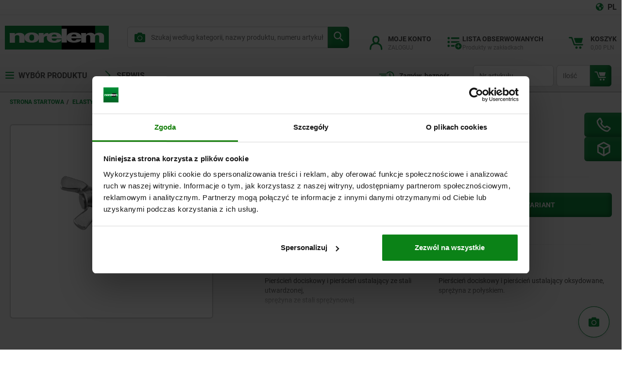

--- FILE ---
content_type: text/css;charset=UTF-8
request_url: https://www.norelem.pl/_ui/responsive/theme-norelem/css/chunk-1af2a460b88ce04ba397.css
body_size: 639
content:
.product-family-details{min-height:23rem}@media (min-width:768px){:where(main.kipp) .product-family-details{margin-left:3.5rem}}.product-family-details__product-data{display:flex;justify-content:space-between}.product-family-details__festo .svg-icon{height:2rem;width:6rem}@media (min-width:768px){.product-family-details__festo .svg-icon{width:12rem}}@media (min-width:1200px){.product-family-details__festo .svg-icon{height:2.8125rem;margin-right:4rem}}@media (min-width:96.25rem){.product-family-details__festo .svg-icon{margin-right:unset}}.product-family-details__heading{font-size:var(--font-size-heading);font-weight:700}:where(main.kipp) .product-family-details__heading{font-size:var(--font-size-xlarge)}.product-family-details__family-number{font-size:var(--font-size-base)}:where(main.kipp) .product-family-details__family-number{bottom:21.5rem;left:1rem;position:relative;z-index:1}@media (min-width:768px){:where(main.kipp) .product-family-details__family-number{position:static}}.product-family-details__line{background-image:var(--line-gradient);height:.063rem;margin:2rem 0}.product-family-details__price-wrapper{display:flex;flex-direction:column;flex-wrap:wrap;justify-content:space-between}@media (min-width:576px){.product-family-details__price-wrapper{flex-direction:row}}+.product-family-details__line :where(main.kipp) .product-family-details__price-wrapper{margin-top:1rem}.product-family-details__button{flex:2 0 60%;white-space:nowrap;width:100%}:where(main.kipp) .product-family-details__button{margin-bottom:1rem}.product-family-details__button .form-button__button{height:2.5rem;padding:0 .5rem;width:100%}@media (min-width:576px){.product-family-details__button .form-button__button{height:3.125rem;margin-top:0}:where(main.kipp) .product-family-details__button .form-button__button{height:2.5rem}}.product-family-details__documents{display:flex;flex-direction:column;flex-wrap:wrap;gap:1rem}@media (min-width:992px){.product-family-details__documents{flex-direction:row}}.product-family-details__documents .link-panel{flex:1 0 45%;height:2.5rem;min-height:unset;min-width:0}@media (min-width:576px){.product-family-details__documents .link-panel{height:auto;min-height:2.5rem}}.product-family-details .family-number{font-size:1.125rem}.product-family-details .product-price__scale{font-size:2rem}.product-family-details__price{flex:0 0 30%;margin-bottom:1rem;padding-right:1rem}.product-family-details__materials{display:flex;flex-direction:row;flex-wrap:wrap;justify-content:space-between;max-height:none;position:relative;transition:max-height .5s ease}.product-family-details__materials.short{max-height:7rem;overflow:hidden}.product-family-details__materials>div{flex:1;flex-basis:50%}.product-family-details__materials-headline{background-color:var(--kipp-white,var(--norelem-grey-light));border-radius:var(--border-radius);color:var(--kipp-blue,var(--norelem-grey-darker));display:inline-block;font-size:.813rem;font-weight:700;line-height:1.538;margin-bottom:.5rem;padding:.25rem .375rem 0;text-transform:uppercase}.product-family-details__materials-description{color:var(--kipp-grey-dark,var(--norelem-grey-darker));font-size:.875rem;line-height:1.429;margin-bottom:1.125rem}.product-family-details__materials.short .product-family-details__materials-description{background:var(--show-more-fade-effect);-webkit-background-clip:text;-webkit-text-fill-color:transparent}.product-family-details__materials-show-less{display:none}.product-family-details__materials-show-more{display:inline-block;visibility:hidden}.product-family-details__materials-show-less,.product-family-details__materials-show-more{color:var(--kipp-red,var(--norelem-green));cursor:pointer;font-size:.875rem;font-weight:700;line-height:1.429;margin-bottom:1.75rem;text-underline-offset:.3rem}.product-family-details__materials-show-less .svg-icon,.product-family-details__materials-show-more .svg-icon{font-size:.7rem}.product-family-details__materials-show-less:hover,.product-family-details__materials-show-more:hover{text-decoration:underline var(--kipp-red,var(--norelem-green))}:where(main.kipp) .family-form-tab .family-form-tile .family-number.product-family-details__family-number.-mobile{position:inherit}

--- FILE ---
content_type: application/x-javascript
request_url: https://consentcdn.cookiebot.com/consentconfig/d49cf5b8-ee00-442a-b410-06fbc3475e0b/norelem.pl/configuration.js
body_size: 141
content:
CookieConsent.configuration.tags.push({id:185161310,type:"script",tagID:"",innerHash:"",outerHash:"",tagHash:"9457271986357",url:"https://consent.cookiebot.com/uc.js",resolvedUrl:"https://consent.cookiebot.com/uc.js",cat:[1]});CookieConsent.configuration.tags.push({id:185161311,type:"script",tagID:"",innerHash:"",outerHash:"",tagHash:"6740014404342",url:"",resolvedUrl:"",cat:[3,4]});CookieConsent.configuration.tags.push({id:185161312,type:"script",tagID:"",innerHash:"",outerHash:"",tagHash:"7674652410680",url:"https://www.norelem.pl/wro/norelem_responsive.js?v20251201",resolvedUrl:"https://www.norelem.pl/wro/norelem_responsive.js?v20251201",cat:[3,4,5]});CookieConsent.configuration.tags.push({id:185161314,type:"iframe",tagID:"",innerHash:"",outerHash:"",tagHash:"12238635692234",url:"https://www.youtube.com/embed/72xe7oPqloA?si=91aLMjOGcCPoFQeZ?rel=0",resolvedUrl:"https://www.youtube.com/embed/72xe7oPqloA?si=91aLMjOGcCPoFQeZ?rel=0",cat:[4]});

--- FILE ---
content_type: text/javascript;charset=UTF-8
request_url: https://www.norelem.pl/_ui/responsive/theme-norelem/js/chunk-aa10b63921f0444d2f40.js
body_size: 4994
content:
"use strict";(self.webpackChunkkippfrontend=self.webpackChunkkippfrontend||[]).push([[7571],{2417:(e,r,t)=>{t.d(r,{J3:()=>u,ZI:()=>h,hH:()=>c,vE:()=>l,wg:()=>i});var o=t(6726),s=t(8826),n=t(5834),a=function(e,r,t,o){return new(t||(t=Promise))((function(s,n){function a(e){try{u(o.next(e))}catch(e){n(e)}}function c(e){try{u(o.throw(e))}catch(e){n(e)}}function u(e){var r;e.done?s(e.value):(r=e.value,r instanceof t?r:new t((function(e){e(r)}))).then(a,c)}u((o=o.apply(e,r||[])).next())}))};function c(e){let r=e.replace("application/pdf","PDF");return r=r.replace("html","HTML"),r}const u=e=>{const r=e.searchParams.get("q");return r?r.split(":").filter((e=>e.trim())):[]};function l(e,r,t){var c,u,l,i,h;return a(this,void 0,void 0,(function*(){if(!e||e.length<t)return{suggestions:null,categories:null,responseId:null,errors:[],search:"true"===DS.coveo.coveoToggle?"coveo":"solr"};const a=[];"true"===DS.coveo.coveoToggle?(a.push(function(e){const r=encodeURIComponent(e),t=o.A.getCookieValue("coveoClientId"),s=o.A.getCookieValue("coveoTrackingId"),a=`${DS.coveo.coveoSearchBasePath}/querySuggest`,c={query:r,language:DS.config.croppedCurrentLocale,currency:DS.coveo.currency,country:DS.coveo.country,context:{view:{url:n.A.getCurrentUrl(),referrer:n.A.getReferrer()},user:{userAgent:window.navigator.userAgent},capture:!0},searchHub:"",clientId:t,trackingId:s,ignoreAccents:!0};return fetch(a,{method:"POST",headers:{Authorization:`Bearer ${DS.coveo.coveoSearchToken}`,"Content-Type":"application/json"},body:JSON.stringify(c)}).then((e=>e.json())).catch((e=>(console.error("Error occured during search (Suggestions):",e),null)))}(e)),a.push(function(e){const r=encodeURIComponent(e),t=o.A.getCookieValue("coveoClientId"),s=o.A.getCookieValue("coveoTrackingId"),a=`${DS.coveo.coveoFacetBasePath}`,c={query:"",facetQuery:"*"+r+"*",facetId:"ec_category",language:DS.config.croppedCurrentLocale,currency:DS.coveo.currency,country:DS.coveo.country,context:{view:{url:n.A.getCurrentUrl(),referrer:n.A.getReferrer()},user:{userAgent:window.navigator.userAgent},capture:!0},clientId:t,trackingId:s,ignoreAccents:!0};return fetch(a,{method:"POST",headers:{Authorization:`Bearer ${DS.coveo.coveoSearchToken}`,"Content-Type":"application/json"},body:JSON.stringify(c)}).then((e=>e.json())).catch((e=>(console.error("Error occured during search (categories): ",e),null)))}(e)),a.push(Promise.resolve(null))):(a.push(Promise.resolve(null)),a.push(Promise.resolve(null)),a.push(function(e,r){const t=encodeURIComponent(e),o=s.A.formatLocale(r);return fetch(`/${o}/search/autocomplete/SearchBox?term=${t}`,{method:"GET"}).then((e=>e.json())).catch((e=>(console.error("Error occurred during solr search:",e),null)))}(e,r)));const d=yield Promise.allSettled(a),g=[],v="fulfilled"===d[0].status?d[0].value:null,p="fulfilled"===d[1].status?d[1].value:null,f="fulfilled"===d[2].status?d[2].value:null;return d.forEach((e=>{"rejected"===e.status&&g.push(e.reason)})),{suggestions:null!==(c=null==v?void 0:v.completions)&&void 0!==c?c:null!==(u=null==f?void 0:f.suggestions)&&void 0!==u?u:null,categories:null!==(l=null==p?void 0:p.values)&&void 0!==l?l:null!==(i=null==f?void 0:f.categories)&&void 0!==i?i:null,responseId:null!==(h=null==v?void 0:v.responseId)&&void 0!==h?h:null,errors:g,search:"true"===DS.coveo.coveoToggle?"coveo":"solr"}}))}function i(e){return a(this,void 0,void 0,(function*(){const r=`${DS.coveo.coveoSearchBasePath}/querySuggest`,t=o.A.getCookieValue("coveoClientId"),s=o.A.getCookieValue("coveoTrackingId"),a=o.A.getCookieValue("coveoSearchHub"),c={query:e,searchHub:a,language:DS.config.croppedCurrentLocale,currency:DS.coveo.currency,country:DS.coveo.country,context:{view:{url:n.A.getCurrentUrl(),referrer:n.A.getReferrer()},user:{userAgent:window.navigator.userAgent},capture:!0},clientId:t,trackingId:s,ignoreAccents:!0};return fetch(r,{method:"POST",headers:{Authorization:`Bearer ${DS.coveo.coveoSearchToken}`,"Content-Type":"application/json"},body:JSON.stringify(c)}).then((e=>e.json())).catch((e=>(console.error("Error occured during search (Suggestions):",e),null)))}))}const h=(e,r,t,o,n)=>a(void 0,void 0,void 0,(function*(){let a=`/${s.A.formatLocale(n)}/contentsearch/search`;const c=`:filetype:${o.join(":filetype:")}`;return a+=`?q=${e}:relevance${o.length>0?c:""}`,a+=`&pageSize=${t.toString()}`,a+=`&page=${r.toString()}`,fetch(a,{headers:{"Content-Type":"application/json"}}).then((e=>e.json())).catch((e=>(console.error("Error occured during search (Suggestions):",e),null)))}))},2523:(e,r,t)=>{t.d(r,{A:()=>n});var o=t(6934);const s={key:0,class:"blurry-background"},n=(0,o.pM)({__name:"Blurry",props:{teleportTo:{},visible:{type:Boolean},zIndex:{}},setup:e=>((0,o.$9)((e=>({a02f4c10:e.zIndex}))),(e,r)=>((0,o.uX)(),(0,o.Wv)(o.Im,{to:e.teleportTo?e.teleportTo:""},[e.visible?((0,o.uX)(),(0,o.CE)("div",s)):(0,o.Q3)("v-if",!0)],8,["to"])))})},7571:(e,r,t)=>{t.r(r),t.d(r,{default:()=>le});var o=t(6934),s=t(2417),n=t(6726),a=t(2543);const c=["action"],u={class:"searchbox__container"},l={class:"searchbox__input-wrapper"},i=["value","placeholder"],h={class:"searchbox__button-wrapper"};var d=t(9479),g=t(2523),v=t(2750),p=t(6926);const f=["href"],m={class:"searchbox__item-container"},S={key:0},y=["innerHTML"],b=(0,o.pM)({__name:"contentSearchSuggestion",props:{text:{},highlightedText:{}},setup:e=>(e,r)=>{return(0,o.uX)(),(0,o.CE)(o.FK,null,[(0,o.Lk)("a",{href:(t=e.text,`${DS.coveo.contentUrl}?text=${t}`),class:"searchbox__result-item"},[(0,o.Lk)("div",m,["document"===e.type?((0,o.uX)(),(0,o.CE)("span",S,[(0,o.bF)(v.A,{class:"searchbox__icon searchbox__icon--pdf",name:"document"})])):(0,o.Q3)("v-if",!0),(0,o.Lk)("span",{class:"searchbox__item-text",innerHTML:e.highlightedText},null,8,y),(0,o.bF)(v.A,{class:"searchbox__icon searchbox__icon--arrow",name:"arrow-right2"})])],8,f),(0,o.bF)(p.default)],64);var t}}),x={class:"searchbox__result-list-wrapper"},C={class:"searchbox__result-list"},_={key:0},k={key:0,class:"searchbox__categories-title"},I=["href"],E={class:"searchbox__item-container"},R=["innerHTML"],w={key:0},A={key:0,class:"searchbox__suggestions-title"},L=["href"],q={class:"searchbox__item-container"},T=["innerHTML"],X=["href"],B={key:1},D={key:0,class:"searchbox__categories-title"},F=["href"],$=["src","alt"],Q={class:"searchbox__item-container"},M=["innerHTML"],P={key:2},H={key:0,class:"searchbox__suggestions-title"},K=["href"],O={class:"searchbox__item-container"},U=["innerHTML"],N=["href"],V={key:3},W={key:0,class:"searchbox__no-results"},j={key:4},z={key:0,class:"searchbox__no-results"},G={key:5},J={key:0,class:"searchbox__no-results"},Y={class:"searchbox__suggestions-title"},Z={key:0},ee={key:0,class:"searchbox__no-results"},re={key:1},te=["href"],oe=(0,o.pM)({__name:"searchSuggestions",props:{productSearchResult:{},contentSearchSuggestions:{},searchInput:{},maxCategories:{},maxProductSuggestions:{},maxContentSuggestions:{},minCharBeforeRequest:{},requestSent:{type:Boolean}},setup(e){const r=e,t=`${DS.coveo.searchUrl}?text=`,s=`&referrer=${window.location.href.split("?")[0]}`,n=`${DS.coveo.searchUrl}?q=`,a=(0,o.EW)((()=>null!==r.productSearchResult.categories&&r.productSearchResult.categories.length>0)),c=(0,o.EW)((()=>null!==r.productSearchResult.suggestions&&r.productSearchResult.suggestions.length>0)),u=(0,o.EW)((()=>{var e,t,o;return(null===(e=r.contentSearchSuggestions)||void 0===e?void 0:e.completions)&&(null===(o=null===(t=r.contentSearchSuggestions)||void 0===t?void 0:t.completions)||void 0===o?void 0:o.length)>0})),l=(0,o.EW)((()=>DS.translations)),i=(0,o.EW)((()=>DS.coveo));function h(e){const t=r.searchInput,o=new RegExp(t,"gi");return e.replace(o,(e=>`<span style="color: var(--norelem-green, var(--kipp-red));">${e}</span>`))}return(e,r)=>{var d,g,f,m,S,y;return(0,o.bo)(((0,o.uX)(),(0,o.CE)("div",x,[(0,o.Lk)("div",C,[(0,o.Q3)(" Coveo results "),a.value&&"coveo"===e.productSearchResult.search?((0,o.uX)(),(0,o.CE)("div",_,[e.searchInput?((0,o.uX)(),(0,o.CE)("div",k,(0,o.v_)(l.value.searchbox.categorySuggestions),1)):(0,o.Q3)("v-if",!0),(0,o.bF)(p.default),((0,o.uX)(!0),(0,o.CE)(o.FK,null,(0,o.pI)(null===(d=e.productSearchResult.categories)||void 0===d?void 0:d.slice(0,e.maxCategories),((r,t)=>((0,o.uX)(),(0,o.CE)(o.FK,{key:t},[(0,o.Lk)("a",{href:n+"%3Arelevance%3Aec_category%3A"+encodeURIComponent(r.displayValue)+"&text="+e.searchInput+"&opened=",class:"searchbox__result-item result-categories"},[(0,o.Lk)("div",E,[(0,o.Lk)("span",{innerHTML:h(r.displayValue)},null,8,R),(0,o.bF)(v.A,{name:"arrow-right2"})])],8,I),(0,o.bF)(p.default)],64)))),128))])):(0,o.Q3)("v-if",!0),(0,o.Lk)("div",null,[c.value&&"coveo"===e.productSearchResult.search?((0,o.uX)(),(0,o.CE)("div",w,[e.searchInput?((0,o.uX)(),(0,o.CE)("div",A,(0,o.v_)(l.value.searchbox.productAutoSuggestions),1)):(0,o.Q3)("v-if",!0),(0,o.bF)(p.default),((0,o.uX)(!0),(0,o.CE)(o.FK,null,(0,o.pI)(null===(g=e.productSearchResult.suggestions)||void 0===g?void 0:g.slice(0,e.maxProductSuggestions),((e,r)=>((0,o.uX)(),(0,o.CE)(o.FK,{key:r},[(0,o.Lk)("a",{href:t+encodeURIComponent(e.expression)+s,class:"searchbox__result-item"},[(0,o.Lk)("div",q,[(0,o.Lk)("span",{innerHTML:h(e.expression)},null,8,T),(0,o.bF)(v.A,{name:"arrow-right2"})])],8,L),(0,o.bF)(p.default)],64)))),128)),c.value||a.value?((0,o.uX)(),(0,o.CE)("a",{key:1,class:"searchbox__all-results-link",href:`${i.value.searchUrl}?q=${e.searchInput}`},(0,o.v_)(l.value.searchbox.showAllLink),9,X)):(0,o.Q3)("v-if",!0)])):(0,o.Q3)("v-if",!0)]),(0,o.Q3)("\t\t\t\t\tSOLR results"),a.value&&"solr"===e.productSearchResult.search?((0,o.uX)(),(0,o.CE)("div",B,[e.searchInput?((0,o.uX)(),(0,o.CE)("div",D,(0,o.v_)(l.value.searchbox.categorySuggestions),1)):(0,o.Q3)("v-if",!0),(0,o.bF)(p.default),((0,o.uX)(!0),(0,o.CE)(o.FK,null,(0,o.pI)(e.productSearchResult.categories.slice(0,e.maxCategories),((r,t)=>{var s;return(0,o.uX)(),(0,o.CE)(o.FK,{key:t},[(0,o.Lk)("a",{href:r.url,class:"searchbox__result-item result-categories"},[r.galleryImages.find((e=>"Thumbnail"===e.format))&&e.displayCategoryImages?((0,o.uX)(),(0,o.CE)("img",{key:0,src:null===(s=r.galleryImages.find((e=>"Thumbnail"===e.format)))||void 0===s?void 0:s.url,alt:r.name},null,8,$)):(0,o.Q3)("v-if",!0),(0,o.Lk)("div",Q,[(0,o.Lk)("span",{innerHTML:h(r.name)},null,8,M)]),(0,o.bF)(v.A,{name:"arrow-right2"})],8,F),(0,o.bF)(p.default)],64)})),128))])):(0,o.Q3)("v-if",!0),c.value&&"solr"===e.productSearchResult.search?((0,o.uX)(),(0,o.CE)("div",P,[e.searchInput?((0,o.uX)(),(0,o.CE)("div",H,(0,o.v_)(l.value.searchbox.productAutoSuggestions),1)):(0,o.Q3)("v-if",!0),(0,o.bF)(p.default),((0,o.uX)(!0),(0,o.CE)(o.FK,null,(0,o.pI)(e.productSearchResult.suggestions.slice(0,e.maxProductSuggestions),((e,r)=>((0,o.uX)(),(0,o.CE)("a",{key:r,href:t+encodeURIComponent(e.term)+s,class:"searchbox__result-item"},[(0,o.Lk)("div",O,[(0,o.Lk)("span",{innerHTML:h(e.term)},null,8,U)]),(0,o.bF)(v.A,{name:"arrow-right2"}),(0,o.bF)(p.default)],8,K)))),128)),c.value||a.value?((0,o.uX)(),(0,o.CE)("a",{key:1,class:"searchbox__all-results-link",href:`/search/?text=${e.searchInput}`},(0,o.v_)(l.value.searchbox.showAllLink),9,N)):(0,o.Q3)("v-if",!0)])):(0,o.Q3)("v-if",!0),(0,o.Q3)("        SOLR or Coveo fetching data failed"),(null===(f=e.productSearchResult.errors)||void 0===f?void 0:f.length)>0?((0,o.uX)(),(0,o.CE)("div",V,[e.searchInput.length>=e.minCharBeforeRequest?((0,o.uX)(),(0,o.CE)("div",W,(0,o.v_)(l.value.searchbox.searchFailed),1)):(0,o.Q3)("v-if",!0)])):(0,o.Q3)("v-if",!0),(0,o.Q3)("        SOLR or Coveo no search results"),a.value||c.value||(null===(m=e.productSearchResult.errors)||void 0===m?void 0:m.length)>0?(0,o.Q3)("v-if",!0):((0,o.uX)(),(0,o.CE)("div",j,[e.searchInput.length>=e.minCharBeforeRequest&&e.requestSent?((0,o.uX)(),(0,o.CE)("div",z,(0,o.v_)(l.value.searchbox.noResults),1)):(0,o.Q3)("v-if",!0)])),(0,o.Q3)("        SOLR or Coveo no search results"),(null===(S=e.contentSearchSuggestions.errors)||void 0===S?void 0:S.length)>0?((0,o.uX)(),(0,o.CE)("div",G,[e.searchInput.length>=e.minCharBeforeRequest?((0,o.uX)(),(0,o.CE)("div",J,(0,o.v_)(l.value.searchbox.searchFailed),1)):(0,o.Q3)("v-if",!0)])):(0,o.Q3)("v-if",!0),"true"===i.value.coveoContentSearchToggle?((0,o.uX)(),(0,o.CE)(o.FK,{key:6},[(0,o.Lk)("div",Y,(0,o.v_)(l.value.searchbox.contentAutoSuggestions),1),null===e.contentSearchSuggestions.completions||u.value||e.contentSearchSuggestions.errors.length>0||!e.requestSent?(0,o.Q3)("v-if",!0):((0,o.uX)(),(0,o.CE)("div",Z,[e.searchInput.length>=e.minCharBeforeRequest&&e.requestSent?((0,o.uX)(),(0,o.CE)("div",ee,(0,o.v_)(l.value.searchbox.noResults),1)):(0,o.Q3)("v-if",!0)])),e.searchInput&&u.value?((0,o.uX)(),(0,o.CE)("div",re,[e.searchInput&&u.value?((0,o.uX)(),(0,o.Wv)(p.default,{key:0})):(0,o.Q3)("v-if",!0),((0,o.uX)(!0),(0,o.CE)(o.FK,null,(0,o.pI)(null===(y=e.contentSearchSuggestions.completions)||void 0===y?void 0:y.slice(0,e.maxContentSuggestions),((e,r)=>((0,o.uX)(),(0,o.Wv)(b,{key:r,text:e.expression,"highlighted-text":h(e.expression)},null,8,["text","highlighted-text"])))),128)),u.value?((0,o.uX)(),(0,o.CE)("a",{key:1,class:"searchbox__all-results-link",href:`${i.value.contentUrl}?text=${e.searchInput}`},(0,o.v_)(l.value.searchbox.showAllLink),9,te)):(0,o.Q3)("v-if",!0)])):(0,o.Q3)("v-if",!0)],64)):(0,o.Q3)("v-if",!0)])],512)),[[o.aG,""!==e.searchInput&&e.requestSent]])}}}),se=(0,o.pM)({components:{SvgIcon:v.A,Blurry:g.A,SearchSuggestions:oe},props:{delayBeforeRequest:{type:Number,default:400},displayCategoryImages:{type:Boolean,default:!0},maxCategories:{type:Number,default:5},maxProductSuggestions:{type:Number,default:5},maxContentSuggestions:{type:Number,default:6},minCharBeforeRequest:{type:Number,default:3},productSearchResult:{type:Array,default:()=>[]},contentSearchSuggestions:{type:Array,default:()=>[]},solrResults:{type:Array,default:()=>[]},requestSent:{type:Boolean,default:!1},searchInput:{type:String,default:""},backgroundBlurry:{type:Boolean,default:!1}},emits:["input-changed","clear-input"],data:()=>({isMobile:"tn"===window[d.n6]}),computed:{coveoConfig:()=>DS.coveo,translations:()=>DS.translations},created:function(){document.addEventListener(d.qY.VIEWPORT_CHANGED,this.checkIsMobile)},unmounted:function(){document.removeEventListener(d.qY.VIEWPORT_CHANGED,this.checkIsMobile),document.removeEventListener("click",this.handleClickOutside),document.removeEventListener("search-bar-button-clicked",this.stopScrolling)},mounted(){this.clearMobileSearchInput(),document.addEventListener("click",this.handleClickOutside),document.addEventListener("search-bar-button-clicked",this.stopScrolling)},methods:{checkIsMobile(){this.isMobile="tn"===window[d.n6]},delayedShowResults(){const e=this.$refs.searchboxInput;this.$emit("input-changed",e.value)},handleClickOutside(e){const r=document.querySelectorAll(".search-box__wrapper"),t=[];if(r)for(const e of r)t.push(e.parentElement);t.some((r=>r.contains(e.target)))||this.clearSearchInput(!1)},clearMobileSearchInput(){const e=document.querySelectorAll(".nlm-mobile-header-hidden .site-search-dummy .svg-close, .kipp-header__mobile-search-box-button--close");if(e)for(const r of e)r.addEventListener("click",(()=>{this.clearSearchInput()}))},startScrolling(){document.body.style.overflow=""},stopScrolling(){document.body.style.overflow="hidden"},clearSearchInput(e=!0){this.$emit("clear-input",e),this.startScrolling()},submitSearch(){window.location.href=`${this.coveoConfig.searchUrl}?text=${this.searchInput}&referrer=${window.location.href.split("?")[0]}&searchMode=products`}}});const ne=(0,t(6262).A)(se,[["render",function(e,r,t,s,n,a){const d=(0,o.g2)("Blurry"),g=(0,o.g2)("svg-icon"),v=(0,o.g2)("SearchSuggestions");return(0,o.uX)(),(0,o.CE)(o.FK,null,[(0,o.bF)(d,{visible:e.backgroundBlurry,"z-index":9999,"teleport-to":".main__inner-wrapper"},null,8,["visible"]),(0,o.Lk)("form",{action:e.coveoConfig.searchUrl,class:"searchbox__form"},[(0,o.Lk)("div",u,[(0,o.Lk)("div",l,[(0,o.Lk)("input",{ref:"searchboxInput",value:e.searchInput,class:(0,o.C4)([e.isMobile?"":"nyris-padding","searchbox__input"]),placeholder:e.translations.searchbox.placeholder.products,"data-id":"searchbox__input",maxlength:"100",type:"text",onInput:r[0]||(r[0]=r=>e.delayedShowResults())},null,42,i)]),(0,o.bF)(g,{class:(0,o.C4)([""!==e.searchInput?"visible":""]),name:"close",onClick:r[1]||(r[1]=r=>e.clearSearchInput(!0))},null,8,["class"]),(0,o.Lk)("div",h,[(0,o.Lk)("button",{class:"searchbox__button",onClick:r[2]||(r[2]=(0,o.D$)(((...r)=>e.submitSearch&&e.submitSearch(...r)),["stop","prevent"]))},[(0,o.bF)(g,{name:"search"})])])]),(0,o.bF)(v,{"content-search-suggestions":e.contentSearchSuggestions,"display-category-images":e.displayCategoryImages,"max-categories":e.maxCategories,"max-product-suggestions":e.maxProductSuggestions,"max-content-suggestions":e.maxContentSuggestions,"search-input":e.searchInput,"min-char-before-request":e.minCharBeforeRequest,"request-sent":e.requestSent,"product-search-result":e.productSearchResult,"solr-results":e.solrResults},null,8,["content-search-suggestions","display-category-images","max-categories","max-product-suggestions","max-content-suggestions","search-input","min-char-before-request","request-sent","product-search-result","solr-results"])],8,c)],64)}]]);var ae=t(5834),ce=t(8826),ue=function(e,r,t,o){return new(t||(t=Promise))((function(s,n){function a(e){try{u(o.next(e))}catch(e){n(e)}}function c(e){try{u(o.throw(e))}catch(e){n(e)}}function u(e){var r;e.done?s(e.value):(r=e.value,r instanceof t?r:new t((function(e){e(r)}))).then(a,c)}u((o=o.apply(e,r||[])).next())}))};const le=(0,o.pM)({__name:"searchBox",props:{delayBeforeRequest:{},minCharBeforeRequest:{},displayCategoryImages:{type:Boolean},maxCategories:{},maxSuggestions:{}},setup(e){const r=e,t=(0,o.EW)((()=>DS.coveo)),c=(0,o.KR)(DS.config.currentLocale),u=(0,o.KR)(function(){const{href:e}=window.location;if(-1!==e.indexOf("/search")||-1!==e.indexOf("/contentsearch"))return ae.A.getParameter(window.location.href,"text")||"";return""}()),l=(0,o.KR)(ce.A.getNonNullSearchMode()),i=(0,o.Kh)({search:"true"===DS.coveo.coveoToggle?"coveo":"solr",categories:null,suggestions:null,responseId:null,errors:[]}),h=(0,o.Kh)({completions:[],errors:[]}),g=(0,o.KR)(!1),v=(0,o.KR)(!1);function p(e){u.value=e,0===e.length&&f(),e.length>=r.minCharBeforeRequest&&(v.value=!0,m(e),"true"===t.value.coveoContentSearchToggle&&S(e))}function f(){i.categories=null,i.suggestions=null,i.responseId=null,i.errors=[],h.completions=null,h.errors=[],g.value=!1,v.value=!1}const m=(0,a.debounce)((e=>ue(this,void 0,void 0,(function*(){i.errors=[];const{suggestions:t,categories:o,responseId:a,errors:u}=yield(0,s.vE)(e,c.value,r.minCharBeforeRequest);if(g.value=!0,u.length>0)return console.error("Error fetching search results",u),void(i.errors=u);i.categories=o,i.suggestions=t,i.responseId=a,function(e){if(!e)return;n.A.setCookie(DS.coveo.responseIdCookieName,e,1)}(a)}))),r.delayBeforeRequest),S=(0,a.debounce)((e=>ue(this,void 0,void 0,(function*(){var r;h.errors=[];const t=yield(0,s.wg)(e);t&&(null===(r=null==t?void 0:t.errors)||void 0===r?void 0:r.length)>0&&(console.error("Error fetching search results",t.errors),h.errors=t.errors),t&&t.completions&&(h.completions=t.completions),g.value=!0}))),r.delayBeforeRequest),y=(e=!0)=>{e&&(u.value=""),g.value=!1,f()},b=()=>{x.value=["tn","xs"].includes(window[d.n6])},x=(0,o.KR)(["tn","xs"].includes(window[d.n6]));return(0,o.sV)((()=>{document.addEventListener(d.qY.VIEWPORT_CHANGED,b)})),(0,o.xo)((()=>{document.removeEventListener(d.qY.VIEWPORT_CHANGED,b)})),(e,t)=>((0,o.uX)(),(0,o.CE)("div",{class:(0,o.C4)(["search-box__wrapper",{"search-box__wrapper--products":"products"===l.value,"search-box__wrapper--content":"content"===l.value}])},[(0,o.bF)(ne,{"search-mode":l.value,"search-input":u.value,"product-search-result":i,"delay-before-request":r.delayBeforeRequest,"min-char-before-request":r.minCharBeforeRequest,"display-category-images":r.displayCategoryImages,"max-categories":r.maxCategories,"max-suggestions":r.maxSuggestions,"content-search-suggestions":h,"request-sent":g.value,"background-blurry":v.value,onClearInput:y,onInputChanged:p},null,8,["search-mode","search-input","product-search-result","delay-before-request","min-char-before-request","display-category-images","max-categories","max-suggestions","content-search-suggestions","request-sent","background-blurry"])],2))}})}}]);